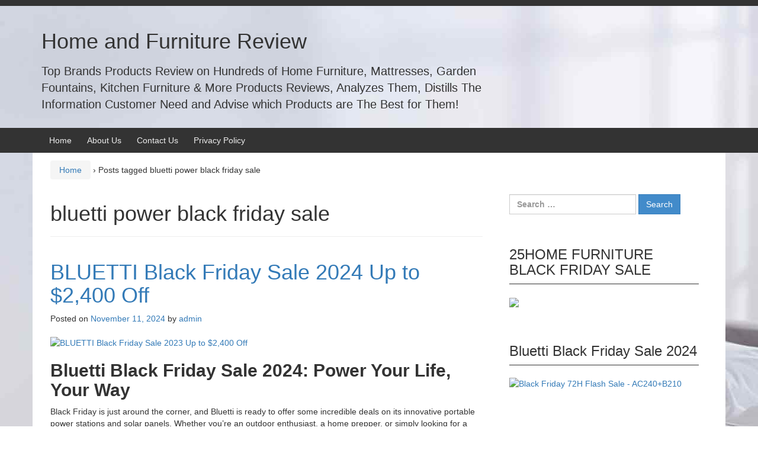

--- FILE ---
content_type: text/html; charset=UTF-8
request_url: https://www.homeandfurniturereview.com/tag/bluetti-power-black-friday-sale/
body_size: 18435
content:
<!DOCTYPE html>
<!--[if IE 8 ]>
	<html class="no-js ie8" lang="en-US">
<![endif]-->
<!--[if IE 9 ]>
	<html class="no-js ie9" lang="en-US">
<![endif]-->
<!--[if gt IE 9]><!-->
<html lang="en-US"><!--<![endif]-->
	<head>
				<meta charset="UTF-8">
		<meta name="viewport" content="width=device-width, initial-scale=1">
		<meta http-equiv="X-UA-Compatible" content="IE=9; IE=8; IE=7; IE=EDGE" /> 

		<link rel="profile" href="http://gmpg.org/xfn/11">
		<link rel="pingback" href="https://www.homeandfurniturereview.com/xmlrpc.php">
		
		<meta name='robots' content='index, follow, max-image-preview:large, max-snippet:-1, max-video-preview:-1' />
		<style>img:is([sizes="auto" i], [sizes^="auto," i]) { contain-intrinsic-size: 3000px 1500px }</style>
		
	<!-- This site is optimized with the Yoast SEO plugin v23.8 - https://yoast.com/wordpress/plugins/seo/ -->
	<title>bluetti power black friday sale Archives - Home and Furniture Review</title>
	<link rel="canonical" href="https://www.homeandfurniturereview.com/tag/bluetti-power-black-friday-sale/" />
	<meta property="og:locale" content="en_US" />
	<meta property="og:type" content="article" />
	<meta property="og:title" content="bluetti power black friday sale Archives - Home and Furniture Review" />
	<meta property="og:url" content="https://www.homeandfurniturereview.com/tag/bluetti-power-black-friday-sale/" />
	<meta property="og:site_name" content="Home and Furniture Review" />
	<meta name="twitter:card" content="summary_large_image" />
	<script type="application/ld+json" class="yoast-schema-graph">{"@context":"https://schema.org","@graph":[{"@type":"CollectionPage","@id":"https://www.homeandfurniturereview.com/tag/bluetti-power-black-friday-sale/","url":"https://www.homeandfurniturereview.com/tag/bluetti-power-black-friday-sale/","name":"bluetti power black friday sale Archives - Home and Furniture Review","isPartOf":{"@id":"https://www.homeandfurniturereview.com/#website"},"breadcrumb":{"@id":"https://www.homeandfurniturereview.com/tag/bluetti-power-black-friday-sale/#breadcrumb"},"inLanguage":"en-US"},{"@type":"BreadcrumbList","@id":"https://www.homeandfurniturereview.com/tag/bluetti-power-black-friday-sale/#breadcrumb","itemListElement":[{"@type":"ListItem","position":1,"name":"Home","item":"https://www.homeandfurniturereview.com/"},{"@type":"ListItem","position":2,"name":"bluetti power black friday sale"}]},{"@type":"WebSite","@id":"https://www.homeandfurniturereview.com/#website","url":"https://www.homeandfurniturereview.com/","name":"Home and Furniture Review","description":"Top Brands Products Review on Hundreds of Home Furniture, Mattresses, Garden Fountains, Kitchen Furniture &amp; More Products Reviews, Analyzes Them, Distills The Information Customer Need and Advise which Products are The Best for Them!","alternateName":"View customer reviews to know what our customers are saying about their favorite home and furniture pieces.","potentialAction":[{"@type":"SearchAction","target":{"@type":"EntryPoint","urlTemplate":"https://www.homeandfurniturereview.com/?s={search_term_string}"},"query-input":{"@type":"PropertyValueSpecification","valueRequired":true,"valueName":"search_term_string"}}],"inLanguage":"en-US"}]}</script>
	<!-- / Yoast SEO plugin. -->


<link rel="alternate" type="application/rss+xml" title="Home and Furniture Review &raquo; Feed" href="https://www.homeandfurniturereview.com/feed/" />
<link rel="alternate" type="application/rss+xml" title="Home and Furniture Review &raquo; Comments Feed" href="https://www.homeandfurniturereview.com/comments/feed/" />
<link rel="alternate" type="application/rss+xml" title="Home and Furniture Review &raquo; bluetti power black friday sale Tag Feed" href="https://www.homeandfurniturereview.com/tag/bluetti-power-black-friday-sale/feed/" />
		<style>
			.lazyload,
			.lazyloading {
				max-width: 100%;
			}
		</style>
				<!-- This site uses the Google Analytics by MonsterInsights plugin v9.2.1 - Using Analytics tracking - https://www.monsterinsights.com/ -->
		<!-- Note: MonsterInsights is not currently configured on this site. The site owner needs to authenticate with Google Analytics in the MonsterInsights settings panel. -->
					<!-- No tracking code set -->
				<!-- / Google Analytics by MonsterInsights -->
		<script type="text/javascript">
/* <![CDATA[ */
window._wpemojiSettings = {"baseUrl":"https:\/\/s.w.org\/images\/core\/emoji\/15.0.3\/72x72\/","ext":".png","svgUrl":"https:\/\/s.w.org\/images\/core\/emoji\/15.0.3\/svg\/","svgExt":".svg","source":{"concatemoji":"https:\/\/www.homeandfurniturereview.com\/wp-includes\/js\/wp-emoji-release.min.js?ver=6.6.4"}};
/*! This file is auto-generated */
!function(i,n){var o,s,e;function c(e){try{var t={supportTests:e,timestamp:(new Date).valueOf()};sessionStorage.setItem(o,JSON.stringify(t))}catch(e){}}function p(e,t,n){e.clearRect(0,0,e.canvas.width,e.canvas.height),e.fillText(t,0,0);var t=new Uint32Array(e.getImageData(0,0,e.canvas.width,e.canvas.height).data),r=(e.clearRect(0,0,e.canvas.width,e.canvas.height),e.fillText(n,0,0),new Uint32Array(e.getImageData(0,0,e.canvas.width,e.canvas.height).data));return t.every(function(e,t){return e===r[t]})}function u(e,t,n){switch(t){case"flag":return n(e,"\ud83c\udff3\ufe0f\u200d\u26a7\ufe0f","\ud83c\udff3\ufe0f\u200b\u26a7\ufe0f")?!1:!n(e,"\ud83c\uddfa\ud83c\uddf3","\ud83c\uddfa\u200b\ud83c\uddf3")&&!n(e,"\ud83c\udff4\udb40\udc67\udb40\udc62\udb40\udc65\udb40\udc6e\udb40\udc67\udb40\udc7f","\ud83c\udff4\u200b\udb40\udc67\u200b\udb40\udc62\u200b\udb40\udc65\u200b\udb40\udc6e\u200b\udb40\udc67\u200b\udb40\udc7f");case"emoji":return!n(e,"\ud83d\udc26\u200d\u2b1b","\ud83d\udc26\u200b\u2b1b")}return!1}function f(e,t,n){var r="undefined"!=typeof WorkerGlobalScope&&self instanceof WorkerGlobalScope?new OffscreenCanvas(300,150):i.createElement("canvas"),a=r.getContext("2d",{willReadFrequently:!0}),o=(a.textBaseline="top",a.font="600 32px Arial",{});return e.forEach(function(e){o[e]=t(a,e,n)}),o}function t(e){var t=i.createElement("script");t.src=e,t.defer=!0,i.head.appendChild(t)}"undefined"!=typeof Promise&&(o="wpEmojiSettingsSupports",s=["flag","emoji"],n.supports={everything:!0,everythingExceptFlag:!0},e=new Promise(function(e){i.addEventListener("DOMContentLoaded",e,{once:!0})}),new Promise(function(t){var n=function(){try{var e=JSON.parse(sessionStorage.getItem(o));if("object"==typeof e&&"number"==typeof e.timestamp&&(new Date).valueOf()<e.timestamp+604800&&"object"==typeof e.supportTests)return e.supportTests}catch(e){}return null}();if(!n){if("undefined"!=typeof Worker&&"undefined"!=typeof OffscreenCanvas&&"undefined"!=typeof URL&&URL.createObjectURL&&"undefined"!=typeof Blob)try{var e="postMessage("+f.toString()+"("+[JSON.stringify(s),u.toString(),p.toString()].join(",")+"));",r=new Blob([e],{type:"text/javascript"}),a=new Worker(URL.createObjectURL(r),{name:"wpTestEmojiSupports"});return void(a.onmessage=function(e){c(n=e.data),a.terminate(),t(n)})}catch(e){}c(n=f(s,u,p))}t(n)}).then(function(e){for(var t in e)n.supports[t]=e[t],n.supports.everything=n.supports.everything&&n.supports[t],"flag"!==t&&(n.supports.everythingExceptFlag=n.supports.everythingExceptFlag&&n.supports[t]);n.supports.everythingExceptFlag=n.supports.everythingExceptFlag&&!n.supports.flag,n.DOMReady=!1,n.readyCallback=function(){n.DOMReady=!0}}).then(function(){return e}).then(function(){var e;n.supports.everything||(n.readyCallback(),(e=n.source||{}).concatemoji?t(e.concatemoji):e.wpemoji&&e.twemoji&&(t(e.twemoji),t(e.wpemoji)))}))}((window,document),window._wpemojiSettings);
/* ]]> */
</script>
<style id='wp-emoji-styles-inline-css' type='text/css'>

	img.wp-smiley, img.emoji {
		display: inline !important;
		border: none !important;
		box-shadow: none !important;
		height: 1em !important;
		width: 1em !important;
		margin: 0 0.07em !important;
		vertical-align: -0.1em !important;
		background: none !important;
		padding: 0 !important;
	}
</style>
<link rel='stylesheet' id='wp-block-library-css' href='https://www.homeandfurniturereview.com/wp-includes/css/dist/block-library/style.min.css?ver=6.6.4' type='text/css' media='all' />
<style id='classic-theme-styles-inline-css' type='text/css'>
/*! This file is auto-generated */
.wp-block-button__link{color:#fff;background-color:#32373c;border-radius:9999px;box-shadow:none;text-decoration:none;padding:calc(.667em + 2px) calc(1.333em + 2px);font-size:1.125em}.wp-block-file__button{background:#32373c;color:#fff;text-decoration:none}
</style>
<style id='global-styles-inline-css' type='text/css'>
:root{--wp--preset--aspect-ratio--square: 1;--wp--preset--aspect-ratio--4-3: 4/3;--wp--preset--aspect-ratio--3-4: 3/4;--wp--preset--aspect-ratio--3-2: 3/2;--wp--preset--aspect-ratio--2-3: 2/3;--wp--preset--aspect-ratio--16-9: 16/9;--wp--preset--aspect-ratio--9-16: 9/16;--wp--preset--color--black: #000000;--wp--preset--color--cyan-bluish-gray: #abb8c3;--wp--preset--color--white: #ffffff;--wp--preset--color--pale-pink: #f78da7;--wp--preset--color--vivid-red: #cf2e2e;--wp--preset--color--luminous-vivid-orange: #ff6900;--wp--preset--color--luminous-vivid-amber: #fcb900;--wp--preset--color--light-green-cyan: #7bdcb5;--wp--preset--color--vivid-green-cyan: #00d084;--wp--preset--color--pale-cyan-blue: #8ed1fc;--wp--preset--color--vivid-cyan-blue: #0693e3;--wp--preset--color--vivid-purple: #9b51e0;--wp--preset--gradient--vivid-cyan-blue-to-vivid-purple: linear-gradient(135deg,rgba(6,147,227,1) 0%,rgb(155,81,224) 100%);--wp--preset--gradient--light-green-cyan-to-vivid-green-cyan: linear-gradient(135deg,rgb(122,220,180) 0%,rgb(0,208,130) 100%);--wp--preset--gradient--luminous-vivid-amber-to-luminous-vivid-orange: linear-gradient(135deg,rgba(252,185,0,1) 0%,rgba(255,105,0,1) 100%);--wp--preset--gradient--luminous-vivid-orange-to-vivid-red: linear-gradient(135deg,rgba(255,105,0,1) 0%,rgb(207,46,46) 100%);--wp--preset--gradient--very-light-gray-to-cyan-bluish-gray: linear-gradient(135deg,rgb(238,238,238) 0%,rgb(169,184,195) 100%);--wp--preset--gradient--cool-to-warm-spectrum: linear-gradient(135deg,rgb(74,234,220) 0%,rgb(151,120,209) 20%,rgb(207,42,186) 40%,rgb(238,44,130) 60%,rgb(251,105,98) 80%,rgb(254,248,76) 100%);--wp--preset--gradient--blush-light-purple: linear-gradient(135deg,rgb(255,206,236) 0%,rgb(152,150,240) 100%);--wp--preset--gradient--blush-bordeaux: linear-gradient(135deg,rgb(254,205,165) 0%,rgb(254,45,45) 50%,rgb(107,0,62) 100%);--wp--preset--gradient--luminous-dusk: linear-gradient(135deg,rgb(255,203,112) 0%,rgb(199,81,192) 50%,rgb(65,88,208) 100%);--wp--preset--gradient--pale-ocean: linear-gradient(135deg,rgb(255,245,203) 0%,rgb(182,227,212) 50%,rgb(51,167,181) 100%);--wp--preset--gradient--electric-grass: linear-gradient(135deg,rgb(202,248,128) 0%,rgb(113,206,126) 100%);--wp--preset--gradient--midnight: linear-gradient(135deg,rgb(2,3,129) 0%,rgb(40,116,252) 100%);--wp--preset--font-size--small: 13px;--wp--preset--font-size--medium: 20px;--wp--preset--font-size--large: 36px;--wp--preset--font-size--x-large: 42px;--wp--preset--spacing--20: 0.44rem;--wp--preset--spacing--30: 0.67rem;--wp--preset--spacing--40: 1rem;--wp--preset--spacing--50: 1.5rem;--wp--preset--spacing--60: 2.25rem;--wp--preset--spacing--70: 3.38rem;--wp--preset--spacing--80: 5.06rem;--wp--preset--shadow--natural: 6px 6px 9px rgba(0, 0, 0, 0.2);--wp--preset--shadow--deep: 12px 12px 50px rgba(0, 0, 0, 0.4);--wp--preset--shadow--sharp: 6px 6px 0px rgba(0, 0, 0, 0.2);--wp--preset--shadow--outlined: 6px 6px 0px -3px rgba(255, 255, 255, 1), 6px 6px rgba(0, 0, 0, 1);--wp--preset--shadow--crisp: 6px 6px 0px rgba(0, 0, 0, 1);}:where(.is-layout-flex){gap: 0.5em;}:where(.is-layout-grid){gap: 0.5em;}body .is-layout-flex{display: flex;}.is-layout-flex{flex-wrap: wrap;align-items: center;}.is-layout-flex > :is(*, div){margin: 0;}body .is-layout-grid{display: grid;}.is-layout-grid > :is(*, div){margin: 0;}:where(.wp-block-columns.is-layout-flex){gap: 2em;}:where(.wp-block-columns.is-layout-grid){gap: 2em;}:where(.wp-block-post-template.is-layout-flex){gap: 1.25em;}:where(.wp-block-post-template.is-layout-grid){gap: 1.25em;}.has-black-color{color: var(--wp--preset--color--black) !important;}.has-cyan-bluish-gray-color{color: var(--wp--preset--color--cyan-bluish-gray) !important;}.has-white-color{color: var(--wp--preset--color--white) !important;}.has-pale-pink-color{color: var(--wp--preset--color--pale-pink) !important;}.has-vivid-red-color{color: var(--wp--preset--color--vivid-red) !important;}.has-luminous-vivid-orange-color{color: var(--wp--preset--color--luminous-vivid-orange) !important;}.has-luminous-vivid-amber-color{color: var(--wp--preset--color--luminous-vivid-amber) !important;}.has-light-green-cyan-color{color: var(--wp--preset--color--light-green-cyan) !important;}.has-vivid-green-cyan-color{color: var(--wp--preset--color--vivid-green-cyan) !important;}.has-pale-cyan-blue-color{color: var(--wp--preset--color--pale-cyan-blue) !important;}.has-vivid-cyan-blue-color{color: var(--wp--preset--color--vivid-cyan-blue) !important;}.has-vivid-purple-color{color: var(--wp--preset--color--vivid-purple) !important;}.has-black-background-color{background-color: var(--wp--preset--color--black) !important;}.has-cyan-bluish-gray-background-color{background-color: var(--wp--preset--color--cyan-bluish-gray) !important;}.has-white-background-color{background-color: var(--wp--preset--color--white) !important;}.has-pale-pink-background-color{background-color: var(--wp--preset--color--pale-pink) !important;}.has-vivid-red-background-color{background-color: var(--wp--preset--color--vivid-red) !important;}.has-luminous-vivid-orange-background-color{background-color: var(--wp--preset--color--luminous-vivid-orange) !important;}.has-luminous-vivid-amber-background-color{background-color: var(--wp--preset--color--luminous-vivid-amber) !important;}.has-light-green-cyan-background-color{background-color: var(--wp--preset--color--light-green-cyan) !important;}.has-vivid-green-cyan-background-color{background-color: var(--wp--preset--color--vivid-green-cyan) !important;}.has-pale-cyan-blue-background-color{background-color: var(--wp--preset--color--pale-cyan-blue) !important;}.has-vivid-cyan-blue-background-color{background-color: var(--wp--preset--color--vivid-cyan-blue) !important;}.has-vivid-purple-background-color{background-color: var(--wp--preset--color--vivid-purple) !important;}.has-black-border-color{border-color: var(--wp--preset--color--black) !important;}.has-cyan-bluish-gray-border-color{border-color: var(--wp--preset--color--cyan-bluish-gray) !important;}.has-white-border-color{border-color: var(--wp--preset--color--white) !important;}.has-pale-pink-border-color{border-color: var(--wp--preset--color--pale-pink) !important;}.has-vivid-red-border-color{border-color: var(--wp--preset--color--vivid-red) !important;}.has-luminous-vivid-orange-border-color{border-color: var(--wp--preset--color--luminous-vivid-orange) !important;}.has-luminous-vivid-amber-border-color{border-color: var(--wp--preset--color--luminous-vivid-amber) !important;}.has-light-green-cyan-border-color{border-color: var(--wp--preset--color--light-green-cyan) !important;}.has-vivid-green-cyan-border-color{border-color: var(--wp--preset--color--vivid-green-cyan) !important;}.has-pale-cyan-blue-border-color{border-color: var(--wp--preset--color--pale-cyan-blue) !important;}.has-vivid-cyan-blue-border-color{border-color: var(--wp--preset--color--vivid-cyan-blue) !important;}.has-vivid-purple-border-color{border-color: var(--wp--preset--color--vivid-purple) !important;}.has-vivid-cyan-blue-to-vivid-purple-gradient-background{background: var(--wp--preset--gradient--vivid-cyan-blue-to-vivid-purple) !important;}.has-light-green-cyan-to-vivid-green-cyan-gradient-background{background: var(--wp--preset--gradient--light-green-cyan-to-vivid-green-cyan) !important;}.has-luminous-vivid-amber-to-luminous-vivid-orange-gradient-background{background: var(--wp--preset--gradient--luminous-vivid-amber-to-luminous-vivid-orange) !important;}.has-luminous-vivid-orange-to-vivid-red-gradient-background{background: var(--wp--preset--gradient--luminous-vivid-orange-to-vivid-red) !important;}.has-very-light-gray-to-cyan-bluish-gray-gradient-background{background: var(--wp--preset--gradient--very-light-gray-to-cyan-bluish-gray) !important;}.has-cool-to-warm-spectrum-gradient-background{background: var(--wp--preset--gradient--cool-to-warm-spectrum) !important;}.has-blush-light-purple-gradient-background{background: var(--wp--preset--gradient--blush-light-purple) !important;}.has-blush-bordeaux-gradient-background{background: var(--wp--preset--gradient--blush-bordeaux) !important;}.has-luminous-dusk-gradient-background{background: var(--wp--preset--gradient--luminous-dusk) !important;}.has-pale-ocean-gradient-background{background: var(--wp--preset--gradient--pale-ocean) !important;}.has-electric-grass-gradient-background{background: var(--wp--preset--gradient--electric-grass) !important;}.has-midnight-gradient-background{background: var(--wp--preset--gradient--midnight) !important;}.has-small-font-size{font-size: var(--wp--preset--font-size--small) !important;}.has-medium-font-size{font-size: var(--wp--preset--font-size--medium) !important;}.has-large-font-size{font-size: var(--wp--preset--font-size--large) !important;}.has-x-large-font-size{font-size: var(--wp--preset--font-size--x-large) !important;}
:where(.wp-block-post-template.is-layout-flex){gap: 1.25em;}:where(.wp-block-post-template.is-layout-grid){gap: 1.25em;}
:where(.wp-block-columns.is-layout-flex){gap: 2em;}:where(.wp-block-columns.is-layout-grid){gap: 2em;}
:root :where(.wp-block-pullquote){font-size: 1.5em;line-height: 1.6;}
</style>
<link rel='stylesheet' id='dashicons-css' href='https://www.homeandfurniturereview.com/wp-includes/css/dashicons.min.css?ver=6.6.4' type='text/css' media='all' />
<link rel='stylesheet' id='admin-bar-css' href='https://www.homeandfurniturereview.com/wp-includes/css/admin-bar.min.css?ver=6.6.4' type='text/css' media='all' />
<style id='admin-bar-inline-css' type='text/css'>

    /* Hide CanvasJS credits for P404 charts specifically */
    #p404RedirectChart .canvasjs-chart-credit {
        display: none !important;
    }
    
    #p404RedirectChart canvas {
        border-radius: 6px;
    }

    .p404-redirect-adminbar-weekly-title {
        font-weight: bold;
        font-size: 14px;
        color: #fff;
        margin-bottom: 6px;
    }

    #wpadminbar #wp-admin-bar-p404_free_top_button .ab-icon:before {
        content: "\f103";
        color: #dc3545;
        top: 3px;
    }
    
    #wp-admin-bar-p404_free_top_button .ab-item {
        min-width: 80px !important;
        padding: 0px !important;
    }
    
    /* Ensure proper positioning and z-index for P404 dropdown */
    .p404-redirect-adminbar-dropdown-wrap { 
        min-width: 0; 
        padding: 0;
        position: static !important;
    }
    
    #wpadminbar #wp-admin-bar-p404_free_top_button_dropdown {
        position: static !important;
    }
    
    #wpadminbar #wp-admin-bar-p404_free_top_button_dropdown .ab-item {
        padding: 0 !important;
        margin: 0 !important;
    }
    
    .p404-redirect-dropdown-container {
        min-width: 340px;
        padding: 18px 18px 12px 18px;
        background: #23282d !important;
        color: #fff;
        border-radius: 12px;
        box-shadow: 0 8px 32px rgba(0,0,0,0.25);
        margin-top: 10px;
        position: relative !important;
        z-index: 999999 !important;
        display: block !important;
        border: 1px solid #444;
    }
    
    /* Ensure P404 dropdown appears on hover */
    #wpadminbar #wp-admin-bar-p404_free_top_button .p404-redirect-dropdown-container { 
        display: none !important;
    }
    
    #wpadminbar #wp-admin-bar-p404_free_top_button:hover .p404-redirect-dropdown-container { 
        display: block !important;
    }
    
    #wpadminbar #wp-admin-bar-p404_free_top_button:hover #wp-admin-bar-p404_free_top_button_dropdown .p404-redirect-dropdown-container {
        display: block !important;
    }
    
    .p404-redirect-card {
        background: #2c3338;
        border-radius: 8px;
        padding: 18px 18px 12px 18px;
        box-shadow: 0 2px 8px rgba(0,0,0,0.07);
        display: flex;
        flex-direction: column;
        align-items: flex-start;
        border: 1px solid #444;
    }
    
    .p404-redirect-btn {
        display: inline-block;
        background: #dc3545;
        color: #fff !important;
        font-weight: bold;
        padding: 5px 22px;
        border-radius: 8px;
        text-decoration: none;
        font-size: 17px;
        transition: background 0.2s, box-shadow 0.2s;
        margin-top: 8px;
        box-shadow: 0 2px 8px rgba(220,53,69,0.15);
        text-align: center;
        line-height: 1.6;
    }
    
    .p404-redirect-btn:hover {
        background: #c82333;
        color: #fff !important;
        box-shadow: 0 4px 16px rgba(220,53,69,0.25);
    }
    
    /* Prevent conflicts with other admin bar dropdowns */
    #wpadminbar .ab-top-menu > li:hover > .ab-item,
    #wpadminbar .ab-top-menu > li.hover > .ab-item {
        z-index: auto;
    }
    
    #wpadminbar #wp-admin-bar-p404_free_top_button:hover > .ab-item {
        z-index: 999998 !important;
    }
    
</style>
<link rel='stylesheet' id='contact-form-7-css' href='https://www.homeandfurniturereview.com/wp-content/plugins/contact-form-7/includes/css/styles.css?ver=6.0.6' type='text/css' media='all' />
<link rel='stylesheet' id='ez-toc-css' href='https://www.homeandfurniturereview.com/wp-content/plugins/easy-table-of-contents/assets/css/screen.min.css?ver=2.0.80' type='text/css' media='all' />
<style id='ez-toc-inline-css' type='text/css'>
div#ez-toc-container .ez-toc-title {font-size: 120%;}div#ez-toc-container .ez-toc-title {font-weight: 500;}div#ez-toc-container ul li , div#ez-toc-container ul li a {font-size: 95%;}div#ez-toc-container ul li , div#ez-toc-container ul li a {font-weight: 500;}div#ez-toc-container nav ul ul li {font-size: 90%;}.ez-toc-box-title {font-weight: bold; margin-bottom: 10px; text-align: center; text-transform: uppercase; letter-spacing: 1px; color: #666; padding-bottom: 5px;position:absolute;top:-4%;left:5%;background-color: inherit;transition: top 0.3s ease;}.ez-toc-box-title.toc-closed {top:-25%;}
.ez-toc-container-direction {direction: ltr;}.ez-toc-counter ul{counter-reset: item ;}.ez-toc-counter nav ul li a::before {content: counters(item, '.', decimal) '. ';display: inline-block;counter-increment: item;flex-grow: 0;flex-shrink: 0;margin-right: .2em; float: left; }.ez-toc-widget-direction {direction: ltr;}.ez-toc-widget-container ul{counter-reset: item ;}.ez-toc-widget-container nav ul li a::before {content: counters(item, '.', decimal) '. ';display: inline-block;counter-increment: item;flex-grow: 0;flex-shrink: 0;margin-right: .2em; float: left; }
</style>
<link rel='stylesheet' id='responsive-mobile-style-css' href='https://www.homeandfurniturereview.com/wp-content/themes/responsive-mobile/css/style.css?ver=1.15.1' type='text/css' media='all' />
<link rel='stylesheet' id='tablepress-default-css' href='https://www.homeandfurniturereview.com/wp-content/plugins/tablepress/css/build/default.css?ver=3.2.6' type='text/css' media='all' />
<link rel='stylesheet' id='bootstrap-css' href='https://www.homeandfurniturereview.com/wp-content/themes/responsive-mobile/libraries/bootstrap/css/bootstrap.min.css?ver=6.6.4' type='text/css' media='all' />
<script type="text/javascript" src="https://www.homeandfurniturereview.com/wp-includes/js/jquery/jquery.min.js?ver=3.7.1" id="jquery-core-js"></script>
<script type="text/javascript" src="https://www.homeandfurniturereview.com/wp-includes/js/jquery/jquery-migrate.min.js?ver=3.4.1" id="jquery-migrate-js"></script>
<script type="text/javascript" src="https://www.homeandfurniturereview.com/wp-content/themes/responsive-mobile/libraries/bootstrap/js/bootstrap.min.js?ver=6.6.4" id="bootstrap-js-js"></script>
<link rel="https://api.w.org/" href="https://www.homeandfurniturereview.com/wp-json/" /><link rel="alternate" title="JSON" type="application/json" href="https://www.homeandfurniturereview.com/wp-json/wp/v2/tags/2249" /><link rel="EditURI" type="application/rsd+xml" title="RSD" href="https://www.homeandfurniturereview.com/xmlrpc.php?rsd" />
<meta name="generator" content="WordPress 6.6.4" />
<!-- Global site tag (gtag.js) - Google Analytics -->
<script async src="https://www.googletagmanager.com/gtag/js?id=UA-116818192-1"></script>
<script>
  window.dataLayer = window.dataLayer || [];
  function gtag(){dataLayer.push(arguments);}
  gtag('js', new Date());

  gtag('config', 'UA-116818192-1');
</script>
<!-- Global site tag (gtag.js) - Google Ads: 965301571 -->
<script async src="https://www.googletagmanager.com/gtag/js?id=AW-965301571"></script>
<script>
  window.dataLayer = window.dataLayer || [];
  function gtag(){dataLayer.push(arguments);}
  gtag('js', new Date());

  gtag('config', 'AW-965301571');
</script>		<script>
			document.documentElement.className = document.documentElement.className.replace('no-js', 'js');
		</script>
				<style>
			.no-js img.lazyload {
				display: none;
			}

			figure.wp-block-image img.lazyloading {
				min-width: 150px;
			}

			.lazyload,
			.lazyloading {
				--smush-placeholder-width: 100px;
				--smush-placeholder-aspect-ratio: 1/1;
				width: var(--smush-image-width, var(--smush-placeholder-width)) !important;
				aspect-ratio: var(--smush-image-aspect-ratio, var(--smush-placeholder-aspect-ratio)) !important;
			}

						.lazyload, .lazyloading {
				opacity: 0;
			}

			.lazyloaded {
				opacity: 1;
				transition: opacity 400ms;
				transition-delay: 0ms;
			}

					</style>
		<style type="text/css" id="custom-background-css">
body.custom-background { background-image: url("https://homeandfurniturereview.com/wp-content/uploads/2017/02/lifestyle.jpg"); background-position: left top; background-size: auto; background-repeat: repeat; background-attachment: scroll; }
</style>
	<link rel="icon" href="https://www.homeandfurniturereview.com/wp-content/uploads/2017/02/android-icon-48x48.png" sizes="32x32" />
<link rel="icon" href="https://www.homeandfurniturereview.com/wp-content/uploads/2017/02/android-icon-48x48.png" sizes="192x192" />
<link rel="apple-touch-icon" href="https://www.homeandfurniturereview.com/wp-content/uploads/2017/02/android-icon-48x48.png" />
<meta name="msapplication-TileImage" content="https://www.homeandfurniturereview.com/wp-content/uploads/2017/02/android-icon-48x48.png" />
	</head>

<body class="archive tag tag-bluetti-power-black-friday-sale tag-2249 custom-background default" itemscope="itemscope" itemtype="http://schema.org/WebPage">
<div id="container" class="site">
	<a class="skip-link screen-reader-text" href="#content">Skip to content</a>
	<a class="skip-link screen-reader-text" href="#main-navigation">Skip to main menu</a>
	<div id="top-menu-container" class="container-full-width">
		<nav id="top-menu" class="container" itemscope itemtype="http://schema.org/SiteNavigationElement">
					</nav>
	</div><!-- top menu container -->
        <div id="header_section">
	<header id="header" class="container-full-width site-header" role="banner" itemscope="itemscope" itemtype="http://schema.org/WPHeader">
				<div class="container">
			<div class="header-row">
				<div id="site-branding">
							<div id="site-header-text">
							<div class="site-name" itemprop="headline">
					<a href="https://www.homeandfurniturereview.com/" rel="home" itemprop="url" data-wpel-link="internal">Home and Furniture Review</a>
				</div>
				<div class="site-description" itemprop="description">Top Brands Products Review on Hundreds of Home Furniture, Mattresses, Garden Fountains, Kitchen Furniture &amp; More Products Reviews, Analyzes Them, Distills The Information Customer Need and Advise which Products are The Best for Them!</div>
					</div>
					</div>
				<div id="secondary-header">
									</div>
			</div>
		</div>

			</header><!-- #header -->

	<div id="main-menu-container" class="container-full-width">
		<div id="main-menu" class="container">
			<nav id="main-navigation" class="site-navigation" role="navigation" itemscope="itemscope" itemtype="http://schema.org/SiteNavigationElement">
				<div id="mobile-current-item">Menu</div>
				<button id="mobile-nav-button"><span class="accessibile-label">Mobile menu toggle</span></button>
				<div class="main-nav"><ul>
<li ><a href="https://www.homeandfurniturereview.com/" data-wpel-link="internal">Home</a></li><li class="page_item page-item-29"><a href="https://www.homeandfurniturereview.com/about-us/" data-wpel-link="internal">About Us</a></li>
<li class="page_item page-item-37"><a href="https://www.homeandfurniturereview.com/contact-us/" data-wpel-link="internal">Contact Us</a></li>
<li class="page_item page-item-33"><a href="https://www.homeandfurniturereview.com/privacy-policy/" data-wpel-link="internal">Privacy Policy</a></li>
</ul></div>
			</nav><!-- #site-navigation -->
		</div><!-- #main-menu -->
	</div><!-- #main-menu-container -->
	<div id="sub-menu-container" class="container-full-width">
		<div id="sub-menu" class="container">
			<nav id="sub-navigation" class="site-navigation" role="navigation" itemscope="itemscope" itemtype="http://schema.org/SiteNavigationElement">
						</nav><!-- #site-navigation -->
		</div><!-- #sub-menu -->
	</div><!-- #sub-menu-container -->
        </div>
	<div id="wrapper" class="site-content container-full-width">

<div id="content-archive" class="content-area">
	<main id="main" class="site-main" role="main" itemprop="mainContentOfPage" itemscope="itemscope" itemtype="http://schema.org/Blog">

		
			<div class="breadcrumb-list" xmlns:v="http://rdf.data-vocabulary.org/#"><span class="breadcrumb" typeof="v:Breadcrumb"><a rel="v:url" property="v:title" href="https://www.homeandfurniturereview.com/" data-wpel-link="internal">Home</a></span> <span class="chevron">&#8250;</span> <span class="breadcrumb-current">Posts tagged bluetti power black friday sale</span></div>	<header class="page-header">
		<h1 class="title-archive">
			bluetti power black friday sale		</h1>
			</header><!-- .page-header -->

						
					<article id="post-5815" class="post-5815 post type-post status-publish format-standard hentry category-bluetti-power tag-black-friday-bluetti-2024 tag-bluetti-2023-black-friday tag-bluetti-2024-black-friday tag-bluetti-black-friday tag-bluetti-black-friday-2023 tag-bluetti-black-friday-2024 tag-bluetti-black-friday-deals tag-bluetti-black-friday-sale tag-bluetti-black-friday-sale-2023 tag-bluetti-black-friday-sale-2024 tag-bluetti-cyber-monday tag-bluetti-power-black-friday-sale tag-bluetti-us tag-bluetti-us-black-friday-2023 tag-bluetti-us-black-friday-sale-2023">
		
		
				
<header class="entry-header">
	<h1 class="entry-title post-title"><a href="https://www.homeandfurniturereview.com/bluetti-black-friday-sale-2024-up-to-2000-off/" rel="bookmark" data-wpel-link="internal">BLUETTI Black Friday Sale 2024 Up to $2,400 Off</a></h1>
			<div class="post-meta">
			<span class="meta-prep meta-prep-author posted">Posted on </span> <a href="https://www.homeandfurniturereview.com/bluetti-black-friday-sale-2024-up-to-2000-off/" title="9:06 am" rel="bookmark" data-wpel-link="internal"><time class="timestamp updated" itemprop="datePublished" datetime="2024-11-11T09:06:02+00:00">November 11, 2024</time></a><span class="byline"> by </span> <span class="author vcard" itemprop="author" itemscope="itemscope" itemtype="http://schema.org/Person"><a class="url fn n" href="https://www.homeandfurniturereview.com/author/admin/" title="View all posts by admin" itemprop="url" rel="author" data-wpel-link="internal"><span itemprop="name">admin</span></a></span>		</div><!-- .post-meta -->
	
</header><!-- .entry-header -->


		
		<div class="post-entry">
							<div class="entry-content">
					
					<p><a href="https://shareasale.com/r.cfm?b=1745428&amp;u=254258&amp;m=108816&amp;urllink=www%2Ebluettipower%2Ecom%2Fpages%2Fblack%2Dfriday%2D2023&amp;afftrack=" target="_blank" rel="noopener external noreferrer" data-wpel-link="external"><img fetchpriority="high" decoding="async" class="alignnone" src="https://ecp.yusercontent.com/mail?url=https%3A%2F%2Fmcusercontent.com%2Fccb5231dc8078e242c5cbf7c5%2Fimages%2Fc4211877-4fc1-64ab-41e8-babd91174d08.jpg&amp;t=1699664108&amp;ymreqid=e0f396a2-de35-5d63-1cca-ce0001013d00&amp;sig=TNpgwRW66HFJ0BEUpm4X5Q--~D" alt="BLUETTI Black Friday Sale 2023 Up to $2,400 Off" width="1200" height="1557" /></a></p>
<h2 data-sourcepos="1:1-1:61"><strong>Bluetti Black Friday Sale 2024: Power Your Life, Your Way</strong></h2>
<p data-sourcepos="3:1-3:301">Black Friday is just around the corner, and Bluetti is ready to offer some incredible deals on its innovative portable power stations and solar panels. Whether you&#8217;re an outdoor enthusiast, a home prepper, or simply looking for a reliable backup power source, Bluetti has the perfect solution for you.</p>
<p data-sourcepos="5:1-5:23"><strong>Why Choose Bluetti?</strong></p>
<p data-sourcepos="7:1-7:224">Bluetti has established itself as a leading brand in the portable power industry, known for its high-quality, durable, and efficient products. Here are some of the key reasons why you should consider a Bluetti power station:</p>
<ul data-sourcepos="9:1-14:0">
<li data-sourcepos="9:1-9:149"><strong>High-Capacity Batteries:</strong> Bluetti power stations offer impressive battery capacity, allowing you to power multiple devices for extended periods.</li>
<li data-sourcepos="10:1-10:104"><strong>Fast Charging:</strong> Quickly recharge your power station using AC power, solar panels, or a car charger.</li>
<li data-sourcepos="11:1-11:119"><strong>Multiple Output Ports:</strong> Power a variety of devices, including smartphones, laptops, cameras, and small appliances.</li>
<li data-sourcepos="12:1-12:89"><strong>Quiet Operation:</strong> Enjoy peace and quiet without the noise of traditional generators.</li>
<li data-sourcepos="13:1-14:0"><strong>Durable and Weather-Resistant:</strong> Bluetti products are built to withstand harsh conditions, ensuring reliable performance in any environment.</li>
</ul>
<p data-sourcepos="15:1-15:58"><strong>What to Expect from the Bluetti Black Friday Sale 2024</strong></p>
<p data-sourcepos="17:1-17:138">While specific deals haven&#8217;t been officially announced yet, we can expect some fantastic discounts on popular Bluetti products, including:</p>
<ul data-sourcepos="19:1-23:0">
<li data-sourcepos="19:1-19:113"><strong>Bluetti EB55:</strong> A compact and portable power station perfect for camping, tailgating, and outdoor adventures.</li>
<li data-sourcepos="20:1-20:142"><strong>Bluetti EB70:</strong> A versatile power station that can power multiple devices simultaneously, making it ideal for home backup and outdoor use.</li>
<li data-sourcepos="21:1-21:142"><strong>Bluetti AC200P:</strong> A powerful and durable power station that can handle heavy-duty power needs, such as running power tools and appliances.</li>
<li data-sourcepos="22:1-23:0"><strong>Bluetti Solar Panels:</strong> Expand your solar power capabilities with Bluetti&#8217;s high-efficiency solar panels.</li>
</ul>
<p data-sourcepos="24:1-24:57"><strong>Tips for Maximizing Your Bluetti Black Friday Savings</strong></p>
<p data-sourcepos="26:1-26:69">To make the most of the Bluetti Black Friday sale, follow these tips:</p>
<ol data-sourcepos="28:1-33:0">
<li data-sourcepos="28:1-28:91"><strong>Sign Up for Email Alerts:</strong> Be the first to know about exclusive deals and promotions.</li>
<li data-sourcepos="29:1-29:117"><strong>Check the Bluetti Website:</strong> Keep an eye on the official Bluetti website for the latest deals and announcements.</li>
<li data-sourcepos="30:1-30:82"><strong>Follow Bluetti on Social Media:</strong> Stay updated on the latest news and offers.</li>
<li data-sourcepos="31:1-31:104"><strong>Compare Prices:</strong> Don&#8217;t settle for the first deal you see. Compare prices from different retailers.</li>
<li data-sourcepos="32:1-33:0"><strong>Use Coupon Codes:</strong> Look for coupon codes and promo codes to save even more.</li>
</ol>
<p data-sourcepos="34:1-34:213">By taking advantage of the Bluetti Black Friday sale, you can power up your life and enjoy the benefits of reliable, clean energy. Don&#8217;t miss this opportunity to save big on high-quality portable power solutions.</p>
<p><a href="https://shareasale.com/u.cfm?d=1244919&amp;m=108816&amp;u=254258&amp;afftrack=" target="_blank" rel="noopener external noreferrer" data-wpel-link="external"><img decoding="async" data-src="https://static.shareasale.com/image/108816/650_232US004.jpg" alt="Black Friday 72H Flash Sale - AC60+B80" border="0" src="[data-uri]" class="lazyload" /></a></p>
<h3 style="text-align: center;">+++ <a href="https://shareasale.com/r.cfm?b=2445304&amp;u=254258&amp;m=108816&amp;urllink=&amp;afftrack=" data-wpel-link="external" rel="external noopener noreferrer"><span style="color: #ff0000;">BLUETTI Black Friday Coupon 2024 Save Up to $2,400 Off </span>+++</a></h3>
<ul>
<li><a class="bluBold" href="https://www.shareasale.com/u.cfm?d=1244919&amp;m=108816&amp;u=254258" data-wpel-link="external" rel="external noopener noreferrer">Black Friday Sitewide Coupon: 5% OFF w/ Coupon AFFBF5&#8243;</a></li>
<li><a class="bluBold" href="https://www.shareasale.com/u.cfm?d=1243706&amp;m=108816&amp;u=254258" data-wpel-link="external" rel="external noopener noreferrer">Save 10% OFF on X20 w/ Coupon &#8220;AFFX20&#8221;</a></li>
<li><a class="bluBold" href="https://www.shareasale.com/u.cfm?d=1240866&amp;m=108816&amp;u=254258" data-wpel-link="external" rel="external noopener noreferrer">$10 OFF on BLUETTI K5 w/ Coupon &#8220;AFFK5&#8221;</a></li>
<li><a class="bluBold" href="https://www.shareasale.com/u.cfm?d=1229363&amp;m=108816&amp;u=254258" data-wpel-link="external" rel="external noopener noreferrer">Get 5% OFF on Power Stations Above 1KWh and Their Bundles! Use Coupon &#8220;AFF5%&#8221;</a></li>
</ul>
<p><strong>Bluetti AC200L Black Friday Sale</strong></p>
<p><a href="https://shareasale.com/r.cfm?b=1745428&amp;u=254258&amp;m=108816&amp;urllink=www%2Ebluettipower%2Ecom%2Fpages%2Fblack%2Dfriday%2D2023&amp;afftrack=" data-wpel-link="external" rel="external noopener noreferrer"><img decoding="async" class="alignnone lazyload" data-src="https://ecp.yusercontent.com/mail?url=https%3A%2F%2Fmcusercontent.com%2Fccb5231dc8078e242c5cbf7c5%2Fimages%2F610771b6-6bdb-a1dd-06d2-e47eb25aa078.jpg&amp;t=1700211460&amp;ymreqid=e0f396a2-de35-5d63-1c08-5d0001014400&amp;sig=Lu_7cc_UgB.g0CVmBKmKyA--~D" alt="Bluetti AC200L Black Friday Sale" width="1200" height="672" src="[data-uri]" style="--smush-placeholder-width: 1200px; --smush-placeholder-aspect-ratio: 1200/672;" /></a></p>
<p><strong>Bluetti AC300+B300 Black Friday Sale</strong></p>
<p><a href="https://shareasale.com/r.cfm?b=1745428&amp;u=254258&amp;m=108816&amp;urllink=www%2Ebluettipower%2Ecom%2Fpages%2Fblack%2Dfriday%2D2023&amp;afftrack=" data-wpel-link="external" rel="external noopener noreferrer"><img decoding="async" class="alignnone lazyload" data-src="https://ecp.yusercontent.com/mail?url=https%3A%2F%2Fmcusercontent.com%2Fccb5231dc8078e242c5cbf7c5%2Fimages%2F2d3f791f-7f1b-9755-aaf4-eb5263791789.jpg&amp;t=1700211460&amp;ymreqid=e0f396a2-de35-5d63-1c08-5d0001014400&amp;sig=ghPUJwbgbZQ0_xuanE_FFg--~D" alt="Bluetti AC300+B300 Black Friday Sale" width="1200" height="612" src="[data-uri]" style="--smush-placeholder-width: 1200px; --smush-placeholder-aspect-ratio: 1200/612;" /></a></p>
<p><strong>Bluetti AC180 Black Friday Sale</strong></p>
<p><a href="https://shareasale.com/r.cfm?b=1745428&amp;u=254258&amp;m=108816&amp;urllink=www%2Ebluettipower%2Ecom%2Fpages%2Fblack%2Dfriday%2D2023&amp;afftrack=" data-wpel-link="external" rel="external noopener noreferrer"><img decoding="async" class="alignnone lazyload" data-src="https://ecp.yusercontent.com/mail?url=https%3A%2F%2Fmcusercontent.com%2Fccb5231dc8078e242c5cbf7c5%2Fimages%2F9264ba36-8f4b-caf1-7bb5-cfdc18080585.jpg&amp;t=1700211460&amp;ymreqid=e0f396a2-de35-5d63-1c08-5d0001014400&amp;sig=S_IBbn90gkZXjZURD85keA--~D" alt="Bluetti AC180 Black Friday Sale" width="1200" height="552" src="[data-uri]" style="--smush-placeholder-width: 1200px; --smush-placeholder-aspect-ratio: 1200/552;" /></a></p>
<p><strong>Bluetti B300 Black Friday Sale</strong></p>
<p><a href="https://shareasale.com/r.cfm?b=1745428&amp;u=254258&amp;m=108816&amp;urllink=www%2Ebluettipower%2Ecom%2Fpages%2Fblack%2Dfriday%2D2023&amp;afftrack=" data-wpel-link="external" rel="external noopener noreferrer"><img decoding="async" class="alignnone lazyload" data-src="https://ecp.yusercontent.com/mail?url=https%3A%2F%2Fmcusercontent.com%2Fccb5231dc8078e242c5cbf7c5%2Fimages%2Fce110ad0-2799-2f98-d8a4-4b3aa7d65699.jpg&amp;t=1700211460&amp;ymreqid=e0f396a2-de35-5d63-1c08-5d0001014400&amp;sig=flIBF_Zw6WeirpKgEWliKw--~D" alt="Bluetti B300 Black Friday Sale" width="1200" height="564" src="[data-uri]" style="--smush-placeholder-width: 1200px; --smush-placeholder-aspect-ratio: 1200/564;" /></a></p>
<p><strong>Bluetti AC200P Black Friday Sale</strong></p>
<p><a href="https://shareasale.com/r.cfm?b=1745428&amp;u=254258&amp;m=108816&amp;urllink=www%2Ebluettipower%2Ecom%2Fpages%2Fblack%2Dfriday%2D2023&amp;afftrack=" data-wpel-link="external" rel="external noopener noreferrer"><img decoding="async" class="alignnone lazyload" data-src="https://ecp.yusercontent.com/mail?url=https%3A%2F%2Fmcusercontent.com%2Fccb5231dc8078e242c5cbf7c5%2Fimages%2F230e6b6c-683b-51ca-6a45-c8b1afe6555b.jpg&amp;t=1700211460&amp;ymreqid=e0f396a2-de35-5d63-1c08-5d0001014400&amp;sig=wpzYnSRYUx4EqUz5TkoyaA--~D" alt="Bluetti AC200P Black Friday Sale" width="1200" height="612" src="[data-uri]" style="--smush-placeholder-width: 1200px; --smush-placeholder-aspect-ratio: 1200/612;" /></a></p>
<p><a href="https://shareasale.com/r.cfm?b=1745428&amp;u=254258&amp;m=108816&amp;urllink=www%2Ebluettipower%2Ecom%2Fpages%2Fblack%2Dfriday%2D2023&amp;afftrack=" data-wpel-link="external" rel="external noopener noreferrer"><img decoding="async" class="alignnone lazyload" data-src="https://ecp.yusercontent.com/mail?url=https%3A%2F%2Fmcusercontent.com%2Fccb5231dc8078e242c5cbf7c5%2Fimages%2Fbfaae424-fdf6-d62b-8d5b-b5a0bb4bb187.jpg&amp;t=1699664108&amp;ymreqid=e0f396a2-de35-5d63-1cca-ce0001013d00&amp;sig=4VgqSP2Jv022oxNpbLODpw--~D" alt="BLUETTI ac2a Black Friday Sale 2023" width="1200" height="560" src="[data-uri]" style="--smush-placeholder-width: 1200px; --smush-placeholder-aspect-ratio: 1200/560;" /></a></p>
<p><a href="https://shareasale.com/r.cfm?b=1745428&amp;u=254258&amp;m=108816&amp;urllink=www%2Ebluettipower%2Ecom%2Fpages%2Fblack%2Dfriday%2D2023&amp;afftrack=" data-wpel-link="external" rel="external noopener noreferrer"><img decoding="async" class="alignnone lazyload" data-src="https://ecp.yusercontent.com/mail?url=https%3A%2F%2Fmcusercontent.com%2Fccb5231dc8078e242c5cbf7c5%2Fimages%2Fc8f66fde-a9b5-65f7-be97-bf79032eec5f.jpg&amp;t=1699664108&amp;ymreqid=e0f396a2-de35-5d63-1cca-ce0001013d00&amp;sig=z6K1KZ.gAfepK_Vd8LGgxw--~D" alt="BLUETTI ac70 Black Friday Sale 2023" width="1200" height="560" src="[data-uri]" style="--smush-placeholder-width: 1200px; --smush-placeholder-aspect-ratio: 1200/560;" /></a></p>
<p><a href="https://shareasale.com/r.cfm?b=1745428&amp;u=254258&amp;m=108816&amp;urllink=www%2Ebluettipower%2Ecom%2Fpages%2Fblack%2Dfriday%2D2023&amp;afftrack=" data-wpel-link="external" rel="external noopener noreferrer"><img decoding="async" class="alignnone lazyload" data-src="https://ecp.yusercontent.com/mail?url=https%3A%2F%2Fmcusercontent.com%2Fccb5231dc8078e242c5cbf7c5%2Fimages%2F8fb4fd4a-a730-a87a-2f91-f67405df4ba7.jpg&amp;t=1699664108&amp;ymreqid=e0f396a2-de35-5d63-1cca-ce0001013d00&amp;sig=AhmYQukxSpopWQodHfbSCA--~D" alt="BLUETTI ac180 Black Friday Sale 2023" width="1200" height="640" src="[data-uri]" style="--smush-placeholder-width: 1200px; --smush-placeholder-aspect-ratio: 1200/640;" /></a></p>
<p><a href="https://shareasale.com/r.cfm?b=1745428&amp;u=254258&amp;m=108816&amp;urllink=www%2Ebluettipower%2Ecom%2Fpages%2Fblack%2Dfriday%2D2023&amp;afftrack=" data-wpel-link="external" rel="external noopener noreferrer"><img decoding="async" class="alignnone lazyload" data-src="https://ecp.yusercontent.com/mail?url=https%3A%2F%2Fmcusercontent.com%2Fccb5231dc8078e242c5cbf7c5%2Fimages%2Fd0867455-68e1-8ff6-77bd-1dde378b3e9c.jpg&amp;t=1699664108&amp;ymreqid=e0f396a2-de35-5d63-1cca-ce0001013d00&amp;sig=4pBQOxCEwcZL9XoZsj.29g--~D" alt="BLUETTI ac300 Black Friday Sale 2023" width="1200" height="640" src="[data-uri]" style="--smush-placeholder-width: 1200px; --smush-placeholder-aspect-ratio: 1200/640;" /></a></p>
<p>&nbsp;</p>
<p><a href="https://shareasale.com/r.cfm?b=1745428&amp;u=254258&amp;m=108816&amp;urllink=www%2Ebluettipower%2Ecom%2Fpages%2Fblack%2Dfriday%2D2023&amp;afftrack=" data-wpel-link="external" rel="external noopener noreferrer"><img decoding="async" class="alignnone wp-image-5818 size-full lazyload" data-src="https://www.homeandfurniturereview.com/wp-content/uploads/2023/11/bluetti-6.png" alt="BLUETTI Black Friday Sale 2023 Up to $2,000 Off" width="1178" height="608" data-srcset="https://www.homeandfurniturereview.com/wp-content/uploads/2023/11/bluetti-6.png 1178w, https://www.homeandfurniturereview.com/wp-content/uploads/2023/11/bluetti-6-300x155.png 300w, https://www.homeandfurniturereview.com/wp-content/uploads/2023/11/bluetti-6-1024x529.png 1024w, https://www.homeandfurniturereview.com/wp-content/uploads/2023/11/bluetti-6-768x396.png 768w, https://www.homeandfurniturereview.com/wp-content/uploads/2023/11/bluetti-6-100x52.png 100w, https://www.homeandfurniturereview.com/wp-content/uploads/2023/11/bluetti-6-150x77.png 150w, https://www.homeandfurniturereview.com/wp-content/uploads/2023/11/bluetti-6-200x103.png 200w, https://www.homeandfurniturereview.com/wp-content/uploads/2023/11/bluetti-6-450x232.png 450w, https://www.homeandfurniturereview.com/wp-content/uploads/2023/11/bluetti-6-600x310.png 600w, https://www.homeandfurniturereview.com/wp-content/uploads/2023/11/bluetti-6-900x465.png 900w, https://www.homeandfurniturereview.com/wp-content/uploads/2023/11/bluetti-6-50x26.png 50w" data-sizes="(max-width: 1178px) 100vw, 1178px" src="[data-uri]" style="--smush-placeholder-width: 1178px; --smush-placeholder-aspect-ratio: 1178/608;" /></a></p>
<p><a href="https://shareasale.com/r.cfm?b=1745428&amp;u=254258&amp;m=108816&amp;urllink=www%2Ebluettipower%2Ecom%2Fpages%2Fblack%2Dfriday%2D2023&amp;afftrack=" data-wpel-link="external" rel="external noopener noreferrer"><img decoding="async" class="alignnone size-full wp-image-5819 lazyload" data-src="https://www.homeandfurniturereview.com/wp-content/uploads/2023/11/bluetti-7.png" alt="" width="1178" height="613" data-srcset="https://www.homeandfurniturereview.com/wp-content/uploads/2023/11/bluetti-7.png 1178w, https://www.homeandfurniturereview.com/wp-content/uploads/2023/11/bluetti-7-300x156.png 300w, https://www.homeandfurniturereview.com/wp-content/uploads/2023/11/bluetti-7-1024x533.png 1024w, https://www.homeandfurniturereview.com/wp-content/uploads/2023/11/bluetti-7-768x400.png 768w, https://www.homeandfurniturereview.com/wp-content/uploads/2023/11/bluetti-7-100x52.png 100w, https://www.homeandfurniturereview.com/wp-content/uploads/2023/11/bluetti-7-150x78.png 150w, https://www.homeandfurniturereview.com/wp-content/uploads/2023/11/bluetti-7-200x104.png 200w, https://www.homeandfurniturereview.com/wp-content/uploads/2023/11/bluetti-7-450x234.png 450w, https://www.homeandfurniturereview.com/wp-content/uploads/2023/11/bluetti-7-600x312.png 600w, https://www.homeandfurniturereview.com/wp-content/uploads/2023/11/bluetti-7-900x468.png 900w, https://www.homeandfurniturereview.com/wp-content/uploads/2023/11/bluetti-7-50x26.png 50w" data-sizes="(max-width: 1178px) 100vw, 1178px" src="[data-uri]" style="--smush-placeholder-width: 1178px; --smush-placeholder-aspect-ratio: 1178/613;" /></a></p>
<p><a href="https://shareasale.com/r.cfm?b=1745428&amp;u=254258&amp;m=108816&amp;urllink=www%2Ebluettipower%2Ecom%2Fpages%2Fblack%2Dfriday%2D2023&amp;afftrack=" data-wpel-link="external" rel="external noopener noreferrer"><img decoding="async" class="alignnone size-full wp-image-5820 lazyload" data-src="https://www.homeandfurniturereview.com/wp-content/uploads/2023/11/bluetti-8.png" alt="" width="1179" height="605" data-srcset="https://www.homeandfurniturereview.com/wp-content/uploads/2023/11/bluetti-8.png 1179w, https://www.homeandfurniturereview.com/wp-content/uploads/2023/11/bluetti-8-300x154.png 300w, https://www.homeandfurniturereview.com/wp-content/uploads/2023/11/bluetti-8-1024x525.png 1024w, https://www.homeandfurniturereview.com/wp-content/uploads/2023/11/bluetti-8-768x394.png 768w, https://www.homeandfurniturereview.com/wp-content/uploads/2023/11/bluetti-8-100x51.png 100w, https://www.homeandfurniturereview.com/wp-content/uploads/2023/11/bluetti-8-150x77.png 150w, https://www.homeandfurniturereview.com/wp-content/uploads/2023/11/bluetti-8-200x103.png 200w, https://www.homeandfurniturereview.com/wp-content/uploads/2023/11/bluetti-8-450x231.png 450w, https://www.homeandfurniturereview.com/wp-content/uploads/2023/11/bluetti-8-600x308.png 600w, https://www.homeandfurniturereview.com/wp-content/uploads/2023/11/bluetti-8-900x462.png 900w, https://www.homeandfurniturereview.com/wp-content/uploads/2023/11/bluetti-8-50x26.png 50w" data-sizes="(max-width: 1179px) 100vw, 1179px" src="[data-uri]" style="--smush-placeholder-width: 1179px; --smush-placeholder-aspect-ratio: 1179/605;" /></a></p>
<p><a href="https://shareasale.com/r.cfm?b=1745428&amp;u=254258&amp;m=108816&amp;urllink=www%2Ebluettipower%2Ecom%2Fpages%2Fblack%2Dfriday%2D2023&amp;afftrack=" data-wpel-link="external" rel="external noopener noreferrer"><img decoding="async" class="alignnone wp-image-5821 size-full lazyload" data-src="https://www.homeandfurniturereview.com/wp-content/uploads/2023/11/bluetti-9.png" alt="BLUETTI Black Friday Sale 2023 Up to $2,000 Off" width="1181" height="605" data-srcset="https://www.homeandfurniturereview.com/wp-content/uploads/2023/11/bluetti-9.png 1181w, https://www.homeandfurniturereview.com/wp-content/uploads/2023/11/bluetti-9-300x154.png 300w, https://www.homeandfurniturereview.com/wp-content/uploads/2023/11/bluetti-9-1024x525.png 1024w, https://www.homeandfurniturereview.com/wp-content/uploads/2023/11/bluetti-9-768x393.png 768w, https://www.homeandfurniturereview.com/wp-content/uploads/2023/11/bluetti-9-100x51.png 100w, https://www.homeandfurniturereview.com/wp-content/uploads/2023/11/bluetti-9-150x77.png 150w, https://www.homeandfurniturereview.com/wp-content/uploads/2023/11/bluetti-9-200x102.png 200w, https://www.homeandfurniturereview.com/wp-content/uploads/2023/11/bluetti-9-450x231.png 450w, https://www.homeandfurniturereview.com/wp-content/uploads/2023/11/bluetti-9-600x307.png 600w, https://www.homeandfurniturereview.com/wp-content/uploads/2023/11/bluetti-9-900x461.png 900w, https://www.homeandfurniturereview.com/wp-content/uploads/2023/11/bluetti-9-50x26.png 50w" data-sizes="(max-width: 1181px) 100vw, 1181px" src="[data-uri]" style="--smush-placeholder-width: 1181px; --smush-placeholder-aspect-ratio: 1181/605;" /></a></p>
<h2 id="h-bluetti-black-friday-deals" class="wp-block-heading">BLUETTI Black Friday deals 2024</h2>
<p>BLUETTI is also offering Mystery Boxes and Exclusive Giveaways, and it’s even arranging Lucky Draws. Head below to check out sale highlights, and afterward, check out all of BLUETTI’s great offers and freebies by <a href="https://shareasale.com/r.cfm?b=1745428&amp;u=254258&amp;m=108816&amp;urllink=www%2Ebluettipower%2Ecom%2Fpages%2Fblack%2Dfriday%2D2023&amp;afftrack=" target="_blank" rel="noreferrer noopener sponsored nofollow external" data-wpel-link="external">clicking on this link</a>.</p>
<ul>
<li><a class="bluBold" href="https://www.shareasale.com/u.cfm?d=1244919&amp;m=108816&amp;u=254258" data-wpel-link="external" rel="external noopener noreferrer">Black Friday Sitewide Coupon: 5% OFF w/ Coupon AFFBF5&#8243;</a></li>
<li><a class="bluBold" href="https://www.shareasale.com/u.cfm?d=1243706&amp;m=108816&amp;u=254258" data-wpel-link="external" rel="external noopener noreferrer">Save 10% OFF on X20 w/ Coupon &#8220;AFFX20&#8221;</a></li>
<li><a class="bluBold" href="https://www.shareasale.com/u.cfm?d=1240866&amp;m=108816&amp;u=254258" data-wpel-link="external" rel="external noopener noreferrer">$10 OFF on BLUETTI K5 w/ Coupon &#8220;AFFK5&#8221;</a></li>
<li><a class="bluBold" href="https://www.shareasale.com/u.cfm?d=1229363&amp;m=108816&amp;u=254258" data-wpel-link="external" rel="external noopener noreferrer">Get 5% OFF on Power Stations Above 1KWh and Their Bundles! Use Coupon &#8220;AFF5%&#8221;</a></li>
</ul>
<ul>
<li><a class="bluBold" href="https://www.shareasale.com/u.cfm?d=1046553&amp;m=108816&amp;u=254258" data-wpel-link="external" rel="external noopener noreferrer">$10 Off for Bluetti SKU AC200Max, AC200P, PV350 with coupon &#8220;AFF10&#8221; Exp. 08/31/27</a></li>
<li><a class="bluBold" href="https://www.shareasale.com/u.cfm?d=1046551&amp;m=108816&amp;u=254258" data-wpel-link="external" rel="external noopener noreferrer">$5 Off for Bluetti EB3A, EB55,EB70S, PV200 with promo code &#8220;AFF05&#8221; Exp. 08/31/27</a></li>
<li><a class="bluBold" href="https://www.shareasale.com/u.cfm?d=1022797&amp;m=108816&amp;u=254258" data-wpel-link="external" rel="external noopener noreferrer">$1 Off for Bluetti US All Products with promo code &#8220;bluettius1&#8221; </a>Exp. 04/19/28</li>
<li><a href="https://shareasale.com/r.cfm?b=2362373&amp;u=254258&amp;m=108816&amp;urllink=&amp;afftrack=" data-wpel-link="external" rel="external noopener noreferrer">Bluetti offers big discounts!!! </a>Use the discount code &#8220;power3&#8221; to get a large discount of 3% when you purchase a power station with a power of less than 3000W. Buy a power station above 3000W and use the discount code &#8220;power5&#8221; to get a huge 5% discount. <em>Don&#8217;t miss this opportunity to save money!</em></li>
</ul>
<h2 id="h-bluetti-ac500-b300s" class="wp-block-heading">BLUETTI AC500 &amp; B300S</h2>
<figure class="wp-block-image aligncenter size-large is-style-default"><a href="https://shareasale.com/r.cfm?b=2445304&amp;u=254258&amp;m=108816&amp;urllink=&amp;afftrack=" data-wpel-link="external" rel="external noopener noreferrer"><img decoding="async" class="alignnone wp-image-267186 lazyload" data-src="https://electrek.co/wp-content/uploads/sites/3/2022/11/Panel_63.jpg?quality=82&amp;strip=all&amp;w=1024" data-sizes="(max-width: 8192px) 100vw, 8192px" data-srcset="https://electrek.co/wp-content/uploads/sites/3/2022/11/Panel_63.jpg 8192w, https://electrek.co/wp-content/uploads/sites/3/2022/11/Panel_63.jpg?resize=150,100 150w, https://electrek.co/wp-content/uploads/sites/3/2022/11/Panel_63.jpg?resize=300,200 300w, https://electrek.co/wp-content/uploads/sites/3/2022/11/Panel_63.jpg?resize=768,512 768w, https://electrek.co/wp-content/uploads/sites/3/2022/11/Panel_63.jpg?resize=1024,683 1024w, https://electrek.co/wp-content/uploads/sites/3/2022/11/Panel_63.jpg?resize=1536,1025 1536w, https://electrek.co/wp-content/uploads/sites/3/2022/11/Panel_63.jpg?resize=2048,1366 2048w, https://electrek.co/wp-content/uploads/sites/3/2022/11/Panel_63.jpg?resize=350,233 350w, https://electrek.co/wp-content/uploads/sites/3/2022/11/Panel_63.jpg?resize=140,93 140w, https://electrek.co/wp-content/uploads/sites/3/2022/11/Panel_63.jpg?resize=1499,1000 1499w" alt="BLUETTI AC500 &amp; B300S Black friday sale" width="8192" height="5464" src="[data-uri]" style="--smush-placeholder-width: 8192px; --smush-placeholder-aspect-ratio: 8192/5464;" /></a><figcaption class="wp-element-caption"><em>BLUETTI AC500 &amp; B300S</em></figcaption></figure>
<p>This power giant debuted on Indiegogo on September 1, 2022, and raised $11 million as of October 30.</p>
<p>The AC500 is completely modular and can be paired up with B300S or B300 expansion batteries for a staggering 18,432Wh (six B300S).</p>
<p>The AC500 is a leap forward from its predecessor, AC300, in terms of output and input. Its inverter allows a continuous power of 5,000W and a surge of 10,000W, charging most high-powered appliances with ease. For recharging, it supports 5,000W input by a wall outlet and 3,000W by solar panels. When combining the two inputs (8,000W at max), AC500 with two B300S will power up from 0-80% within one hour – significantly reducing downtime.</p>
<ul>
<li><strong><a href="https://shareasale.com/r.cfm?b=2445304&amp;u=254258&amp;m=108816&amp;urllink=&amp;afftrack=" target="_blank" rel="noreferrer noopener sponsored nofollow external" data-wpel-link="external">Bluetti AC500 &amp; B300S is on sale <small>From</small> US$2,599.00</a></strong></li>
</ul>
<h2 id="h-bluetti-ac300-b300" class="wp-block-heading">BLUETTI AC300 &amp; B300</h2>
<figure class="wp-block-image aligncenter size-large is-style-default"><a href="https://shareasale.com/r.cfm?b=2445304&amp;u=254258&amp;m=108816&amp;urllink=&amp;afftrack=" data-wpel-link="external" rel="external noopener noreferrer"><img decoding="async" class="wp-image-267192 lazyload" data-src="https://electrek.co/wp-content/uploads/sites/3/2022/11/E55A0087.jpg?quality=82&amp;strip=all&amp;w=1024" data-sizes="(max-width: 8192px) 100vw, 8192px" data-srcset="https://electrek.co/wp-content/uploads/sites/3/2022/11/E55A0087.jpg 8192w, https://electrek.co/wp-content/uploads/sites/3/2022/11/E55A0087.jpg?resize=150,100 150w, https://electrek.co/wp-content/uploads/sites/3/2022/11/E55A0087.jpg?resize=300,200 300w, https://electrek.co/wp-content/uploads/sites/3/2022/11/E55A0087.jpg?resize=768,512 768w, https://electrek.co/wp-content/uploads/sites/3/2022/11/E55A0087.jpg?resize=1024,683 1024w, https://electrek.co/wp-content/uploads/sites/3/2022/11/E55A0087.jpg?resize=1536,1025 1536w, https://electrek.co/wp-content/uploads/sites/3/2022/11/E55A0087.jpg?resize=2048,1366 2048w, https://electrek.co/wp-content/uploads/sites/3/2022/11/E55A0087.jpg?resize=350,233 350w, https://electrek.co/wp-content/uploads/sites/3/2022/11/E55A0087.jpg?resize=140,93 140w, https://electrek.co/wp-content/uploads/sites/3/2022/11/E55A0087.jpg?resize=1499,1000 1499w" alt="" width="8192" height="5464" src="[data-uri]" style="--smush-placeholder-width: 8192px; --smush-placeholder-aspect-ratio: 8192/5464;" /></a><figcaption class="wp-element-caption"><strong>BLUETTI AC300 &amp; B300</strong></figcaption></figure>
<p>The modular AC300 features a 3,000W inverter with 16 outlets. Connect it with four 3,072Wh B300 expansion batteries, and you’ll get a whopping capacity of 12,288Wh. Whether it’s building a home backup power system or providing enough power for glamping fun, the AC300 &amp; B300 combo always has your back.</p>
<p>Outages always bring fears of spoiled food in the fridge and piles of dirty clothes. Luckily, the AC300&amp;B300 can prevent that stress, as it’s able to run a 700W fridge for 3.7 hours and a 500W washer for 5.2 hours, thus providing some normalcy until the main power comes back on.</p>
<ul>
<li><strong><a href="http://bit.ly/3AJJ3C5" target="_blank" rel="noreferrer noopener sponsored nofollow external" data-wpel-link="external">BLUETTI AC300 &amp; B300 is on sale for $2,999</a>, down from $3,699, save $700</strong></li>
</ul>
<h2 id="h-bluetti-ac200p" class="wp-block-heading">BLUETTI AC200P</h2>
<figure class="wp-block-image aligncenter size-large is-resized is-style-default"><a href="https://shareasale.com/r.cfm?b=2445304&amp;u=254258&amp;m=108816&amp;urllink=&amp;afftrack=" data-wpel-link="external" rel="external noopener noreferrer"><img decoding="async" class="wp-image-267221 lazyload" data-src="https://electrek.co/wp-content/uploads/sites/3/2022/11/AC200P.jpg?quality=82&amp;strip=all&amp;w=1024" alt="" width="800" height="550" src="[data-uri]" style="--smush-placeholder-width: 800px; --smush-placeholder-aspect-ratio: 800/550;" /></a><figcaption class="wp-element-caption"><strong>BLUETTI AC200P</strong></figcaption></figure>
<p>The AC200P packs a 2,000Wh LiFePO4 battery and a 2000W AC inverter with 4,800W peak capability. Like the AC200MAX, it can achieve larger capacity with a B230 or B300 battery. With 17 versatile outlets, the AC200P is powerful enough for camping and outdoor activities. Recharging such a power giant could be time-consuming, but the AC200P is exceptional as it has seven ways to top up, and it’s especially fast in the 1,100W AC+Solar dual charging mode.</p>
<ul>
<li><strong><a href="https://shareasale.com/r.cfm?b=2445304&amp;u=254258&amp;m=108816&amp;urllink=&amp;afftrack=" target="_blank" rel="noreferrer noopener sponsored nofollow external" data-wpel-link="external">BLUETTI AC200P is on sale for $1,299</a>, down from $1,699, save $400</strong></li>
</ul>
<h2 id="h-solar-panels-pv120-pv200-pv350-pv400" class="wp-block-heading">Solar panels – PV120, PV200, PV350, PV400</h2>
<figure class="wp-block-image aligncenter size-large is-style-default"><a href="https://shareasale.com/r.cfm?b=2445304&amp;u=254258&amp;m=108816&amp;urllink=&amp;afftrack=" data-wpel-link="external" rel="external noopener noreferrer"><img decoding="async" class="wp-image-267295 lazyload" data-src="https://electrek.co/wp-content/uploads/sites/3/2022/11/PV120.jpg?quality=82&amp;strip=all&amp;w=1024" data-sizes="(max-width: 6240px) 100vw, 6240px" data-srcset="https://electrek.co/wp-content/uploads/sites/3/2022/11/PV120.jpg 6240w, https://electrek.co/wp-content/uploads/sites/3/2022/11/PV120.jpg?resize=150,100 150w, https://electrek.co/wp-content/uploads/sites/3/2022/11/PV120.jpg?resize=300,200 300w, https://electrek.co/wp-content/uploads/sites/3/2022/11/PV120.jpg?resize=768,512 768w, https://electrek.co/wp-content/uploads/sites/3/2022/11/PV120.jpg?resize=1024,683 1024w, https://electrek.co/wp-content/uploads/sites/3/2022/11/PV120.jpg?resize=1536,1024 1536w, https://electrek.co/wp-content/uploads/sites/3/2022/11/PV120.jpg?resize=2048,1365 2048w, https://electrek.co/wp-content/uploads/sites/3/2022/11/PV120.jpg?resize=350,233 350w, https://electrek.co/wp-content/uploads/sites/3/2022/11/PV120.jpg?resize=140,93 140w, https://electrek.co/wp-content/uploads/sites/3/2022/11/PV120.jpg?resize=1500,1000 1500w" alt="" width="6240" height="4160" src="[data-uri]" style="--smush-placeholder-width: 6240px; --smush-placeholder-aspect-ratio: 6240/4160;" /></a><figcaption class="wp-element-caption"><strong>BLUETTI PV120</strong></figcaption></figure>
<p>All of BLUETTI’s solar panels are made from monocrystalline cells that offer up to 23.4% efficiency. ETFE coating and an IP65 junction box means they stand the test of time. They’re also portable and foldable, producing free, clean power at home or in the wild.</p>
<p>They only differ in size, weight, and power. The larger the power, the heavier the solar panels are. To create more power from the sun, choose solar panels with higher power, such as PV400. Connecting six PV400 in a series can fully recharge the AC500 &amp; B300S solar system within two hours.</p>
<h2 id="h-more-perks-from-bluetti" class="wp-block-heading">More perks from BLUETTI</h2>
<p>There are many surprise Black Friday rewards for BLUETTI customers. Those who spend over $1,000 at <a href="https://shareasale.com/r.cfm?b=2445304&amp;u=254258&amp;m=108816&amp;urllink=&amp;afftrack=" target="_blank" rel="noreferrer noopener sponsored nofollow external" data-wpel-link="external">BLUETTI’s black friday official site</a> until November 29 at 23:59 PDT are eligible for a lucky draw to win one of several great prizes: EB3A, PS70, AC50S solar generator; $50-100 coupons or BLUETTI gifts.</p>
<p>In addition to the lucky draw, buyers will also receive additional giveaways when they reach certain spending thresholds. For instance, a $5,000 purchase gets you one Mini fridge for free. There are three types of mystery boxes: the Basic, the Pro, and the Premium. Anyone can buy mystery boxes without quantity limits to get a portable generator at random. What can you buy with $199? A cable? Or a 700Wh solar generator, which is usually sold for over $900 in the market! The Mystery Box Pro makes that entirely possible. You can find more of the best deals <a href="https://shareasale.com/r.cfm?b=2445304&amp;u=254258&amp;m=108816&amp;urllink=&amp;afftrack=" target="_blank" rel="noreferrer noopener sponsored nofollow external" data-wpel-link="external">on BLUETTI Black Friday official website</a>.</p>
<h2 id="h-about-bluetti" class="wp-block-heading">About BLUETTI</h2>
<p>With over 10 years of industry experience, BLUETTI is committed to sustainability, offering quality green energy storage solutions for both indoor and outdoor use. BLUETTI products are available in more than 70 countries and are trusted by millions of customers across the globe. For more information, please visit <a href="https://shareasale.com/r.cfm?b=2445304&amp;u=254258&amp;m=108816&amp;urllink=&amp;afftrack=" target="_blank" rel="noreferrer noopener sponsored nofollow external" data-wpel-link="external">BLUETTI Black Friday Sale Official Website</a>.</p>
<p>It&#8217;s that time again: <a class="gnt_ar_b_a" href="https://shareasale.com/r.cfm?b=2445304&amp;u=254258&amp;m=108816&amp;urllink=&amp;afftrack=" target="_blank" rel="noopener external noreferrer" data-t-l=":b|e|k|${u}" data-wpel-link="external">Black Friday 2023</a> sales have started in earnest. Just about every retailer is dropping deep discounts throughout the week, with some sales extending throughout the rest of the month. If you&#8217;ve been holding off on a significant purchase, odds are you can pick it up now for cheap.</p>
<p>November is upon us, and the popular and most-anticipated sale of the year will start soon. Yeah, we are talking about the Black Friday sale that people await every year. Now, in anticipation of the upcoming sale, BLUETTI has revealed its Black Friday deals early for us. BLUETTI Black Friday sale is set to commence on November 28. From impressive discounts on power stations and solar panels to mystery boxes and giveaways, the sale to kick off the holiday season can’t be missed. So have a look at the <em>BLUETTI Black Friday 2023 deals</em> below and make a choice to safeguard your home against power cuts, get a backup for camping trips, and more.</p>
<p><a href="https://shareasale.com/r.cfm?b=2445317&amp;u=254258&amp;m=108816&amp;urllink=&amp;afftrack=" target="_blank" rel="noopener external noreferrer" data-wpel-link="external"><img decoding="async" data-src="https://static.shareasale.com/image/108816/renewpowerstation.jpg" border="0" src="[data-uri]" class="lazyload" /></a></p>
				</div><!-- .entry-content -->
					</div><!-- .post-entry -->

		
<footer class="post-data">
					<span class="cat-links">
			Posted in <a href="https://www.homeandfurniturereview.com/category/bluetti-power/" data-wpel-link="internal">BLUETTI POWER</a>		</span><br/>
		
				<span class="tags-links">
			Tagged with <a href="https://www.homeandfurniturereview.com/tag/black-friday-bluetti-2024/" rel="tag" data-wpel-link="internal">black friday bluetti 2024</a>, <a href="https://www.homeandfurniturereview.com/tag/bluetti-2023-black-friday/" rel="tag" data-wpel-link="internal">bluetti 2023 black friday</a>, <a href="https://www.homeandfurniturereview.com/tag/bluetti-2024-black-friday/" rel="tag" data-wpel-link="internal">bluetti 2024 black friday</a>, <a href="https://www.homeandfurniturereview.com/tag/bluetti-black-friday/" rel="tag" data-wpel-link="internal">bluetti black friday</a>, <a href="https://www.homeandfurniturereview.com/tag/bluetti-black-friday-2023/" rel="tag" data-wpel-link="internal">bluetti black friday 2023</a>, <a href="https://www.homeandfurniturereview.com/tag/bluetti-black-friday-2024/" rel="tag" data-wpel-link="internal">bluetti black friday 2024</a>, <a href="https://www.homeandfurniturereview.com/tag/bluetti-black-friday-deals/" rel="tag" data-wpel-link="internal">bluetti black friday deals</a>, <a href="https://www.homeandfurniturereview.com/tag/bluetti-black-friday-sale/" rel="tag" data-wpel-link="internal">bluetti black friday sale</a>, <a href="https://www.homeandfurniturereview.com/tag/bluetti-black-friday-sale-2023/" rel="tag" data-wpel-link="internal">bluetti black friday sale 2023</a>, <a href="https://www.homeandfurniturereview.com/tag/bluetti-black-friday-sale-2024/" rel="tag" data-wpel-link="internal">bluetti black friday sale 2024</a>, <a href="https://www.homeandfurniturereview.com/tag/bluetti-cyber-monday/" rel="tag" data-wpel-link="internal">bluetti cyber monday</a>, <a href="https://www.homeandfurniturereview.com/tag/bluetti-power-black-friday-sale/" rel="tag" data-wpel-link="internal">bluetti power black friday sale</a>, <a href="https://www.homeandfurniturereview.com/tag/bluetti-us/" rel="tag" data-wpel-link="internal">bluetti us</a>, <a href="https://www.homeandfurniturereview.com/tag/bluetti-us-black-friday-2023/" rel="tag" data-wpel-link="internal">bluetti us black friday 2023</a>, <a href="https://www.homeandfurniturereview.com/tag/bluetti-us-black-friday-sale-2023/" rel="tag" data-wpel-link="internal">BLUETTI US Black Friday Sale 2023</a>		</span>
			
	<div class="entry-meta">
			</div><!-- .entry-meta -->
	</footer><!-- .post-data -->
				</article><!-- #post-## -->

			
			
		
	</main><!-- #main -->
	
<div id="widgets" class="widget-area default-sidebar" role="complementary" itemscope="itemscope" itemtype="http://schema.org/WPSideBar">
		<div id="search-2" class="widget-wrapper widget_search"><form role="search" method="get" class="search-form" action="https://www.homeandfurniturereview.com/">
				<label>
					<span class="screen-reader-text">Search for:</span>
					<input type="search" class="search-field" placeholder="Search &hellip;" value="" name="s" />
				</label>
				<input type="submit" class="search-submit" value="Search" />
			</form></div><div id="text-4" class="widget-wrapper widget_text"><div class="widget-title"><h3>25HOME FURNITURE BLACK FRIDAY SALE</h3></div>			<div class="textwidget"><p><a target="_blank" href="https://shareasale.com/u.cfm?d=1244503&amp;m=131275&amp;u=254258&amp;afftrack=" rel="noopener external noreferrer" data-wpel-link="external"><img decoding="async" data-src="https://static.shareasale.com/image/131275/1.jpg" border="0" src="[data-uri]" class="lazyload" /></a></p>
</div>
		</div><div id="text-24" class="widget-wrapper widget_text"><div class="widget-title"><h3>Bluetti Black Friday Sale 2024</h3></div>			<div class="textwidget"><p><a target="_blank" href="https://shareasale.com/u.cfm?d=1244919&amp;m=108816&amp;u=254258&amp;afftrack=" rel="noopener external noreferrer" data-wpel-link="external"><img decoding="async" data-src="https://static.shareasale.com/image/108816/300_600USAC240B210002.jpg" border="0" alt="Black Friday 72H Flash Sale - AC240+B210" src="[data-uri]" class="lazyload" /></a></p>
</div>
		</div><div id="text-22" class="widget-wrapper widget_text"><div class="widget-title"><h3>Jackery Black Friday Sale 2024</h3></div>			<div class="textwidget"><p><a href="https://shareasale.com/u.cfm?d=1246352&amp;m=97366&amp;u=254258&amp;afftrack=" target="_blank" rel="noopener external noreferrer" data-wpel-link="external"><img decoding="async" data-src="https://static.shareasale.com/image/97366/300_250_04.png" border="0" src="[data-uri]" class="lazyload" /></a></p>
</div>
		</div><div id="text-25" class="widget-wrapper widget_text"><div class="widget-title"><h3>EcoFlow Black Friday-US</h3></div>			<div class="textwidget"><p><a target="_blank" href="https://shareasale.com/r.cfm?b=2670746&amp;u=254258&amp;m=97298&amp;urllink=&amp;afftrack=" rel="noopener external noreferrer" data-wpel-link="external"><img decoding="async" data-src="https://static.shareasale.com/image/97298/US_400_400_04.jpg" border="0" alt="Black Friday-US" src="[data-uri]" class="lazyload" /></a></p>
</div>
		</div><div id="block-28" class="widget-wrapper widget_block widget_media_image">
<figure class="wp-block-image size-large"><a href="https://df179hwhhi3edkclge23g33k7n.hop.clickbank.net" data-wpel-link="external" rel="external noopener noreferrer"><img decoding="async" width="1024" height="1024" data-src="https://www.homeandfurniturereview.com/wp-content/uploads/2024/04/septifix-1024x1024.jpg" alt="" class="wp-image-5959 lazyload" data-srcset="https://www.homeandfurniturereview.com/wp-content/uploads/2024/04/septifix-1024x1024.jpg 1024w, https://www.homeandfurniturereview.com/wp-content/uploads/2024/04/septifix-300x300.jpg 300w, https://www.homeandfurniturereview.com/wp-content/uploads/2024/04/septifix-150x150.jpg 150w, https://www.homeandfurniturereview.com/wp-content/uploads/2024/04/septifix-768x768.jpg 768w, https://www.homeandfurniturereview.com/wp-content/uploads/2024/04/septifix-100x100.jpg 100w, https://www.homeandfurniturereview.com/wp-content/uploads/2024/04/septifix-200x200.jpg 200w, https://www.homeandfurniturereview.com/wp-content/uploads/2024/04/septifix-450x450.jpg 450w, https://www.homeandfurniturereview.com/wp-content/uploads/2024/04/septifix-600x600.jpg 600w, https://www.homeandfurniturereview.com/wp-content/uploads/2024/04/septifix-900x900.jpg 900w, https://www.homeandfurniturereview.com/wp-content/uploads/2024/04/septifix-50x50.jpg 50w, https://www.homeandfurniturereview.com/wp-content/uploads/2024/04/septifix.jpg 1080w" data-sizes="(max-width: 1024px) 100vw, 1024px" src="[data-uri]" style="--smush-placeholder-width: 1024px; --smush-placeholder-aspect-ratio: 1024/1024;" /></a><figcaption class="wp-element-caption">SEPTIFIX #1 Septic Tank Treatment Tabs</figcaption></figure>
</div><div id="block-29" class="widget-wrapper widget_block widget_media_image">
<figure class="wp-block-image size-full"><a href="https://c0564p2ek9xlfreru05etvzk6j.hop.clickbank.net" data-wpel-link="external" rel="external noopener noreferrer"><img decoding="async" width="760" height="516" data-src="https://www.homeandfurniturereview.com/wp-content/uploads/2024/04/teds.png" alt="Ted's Woodworking (Official)" class="wp-image-5960 lazyload" data-srcset="https://www.homeandfurniturereview.com/wp-content/uploads/2024/04/teds.png 760w, https://www.homeandfurniturereview.com/wp-content/uploads/2024/04/teds-300x204.png 300w, https://www.homeandfurniturereview.com/wp-content/uploads/2024/04/teds-100x68.png 100w, https://www.homeandfurniturereview.com/wp-content/uploads/2024/04/teds-150x102.png 150w, https://www.homeandfurniturereview.com/wp-content/uploads/2024/04/teds-200x136.png 200w, https://www.homeandfurniturereview.com/wp-content/uploads/2024/04/teds-450x306.png 450w, https://www.homeandfurniturereview.com/wp-content/uploads/2024/04/teds-600x407.png 600w, https://www.homeandfurniturereview.com/wp-content/uploads/2024/04/teds-50x34.png 50w" data-sizes="(max-width: 760px) 100vw, 760px" src="[data-uri]" style="--smush-placeholder-width: 760px; --smush-placeholder-aspect-ratio: 760/516;" /></a><figcaption class="wp-element-caption">Announcing The World's&nbsp;Largest Collection&nbsp;of 16,000&nbsp;Woodworking Plans</figcaption></figure>
</div><div id="text-20" class="widget-wrapper widget_text"><div class="widget-title"><h3>CHBO</h3></div>			<div class="textwidget"><p><a href="https://shareasale.com/r.cfm?b=1573145&amp;u=254258&amp;m=36706&amp;urllink=&amp;afftrack=" target="_blank" rel="noopener external noreferrer" data-wpel-link="external"><img decoding="async" data-src="https://static.shareasale.com/image/36706/300x250.png" alt="300x250" border="0" src="[data-uri]" class="lazyload" /></a></p>
</div>
		</div><div id="block-26" class="widget-wrapper widget_block"><a target="_blank" href="https://shareasale.com/r.cfm?b=117314&amp;u=254258&amp;m=13111&amp;urllink=&amp;afftrack=" data-wpel-link="external" rel="external noopener noreferrer"><img decoding="async" data-src="https://static.shareasale.com/image/13111/300x25051.jpg" border="0" src="[data-uri]" class="lazyload" /></a></div><div id="block-23" class="widget-wrapper widget_block widget_media_image">
<figure class="wp-block-image size-full"><a href="https://hop.clickbank.net/?affiliate=supanut&amp;vendor=tedsplans&amp;pid=artw" data-wpel-link="external" rel="external noopener noreferrer"><img decoding="async" width="240" height="300" data-src="https://www.homeandfurniturereview.com/wp-content/uploads/2023/03/art-woodworking-xs-1-240x300-1.png" alt="" class="wp-image-5358 lazyload" data-srcset="https://www.homeandfurniturereview.com/wp-content/uploads/2023/03/art-woodworking-xs-1-240x300-1.png 240w, https://www.homeandfurniturereview.com/wp-content/uploads/2023/03/art-woodworking-xs-1-240x300-1-100x125.png 100w, https://www.homeandfurniturereview.com/wp-content/uploads/2023/03/art-woodworking-xs-1-240x300-1-150x188.png 150w, https://www.homeandfurniturereview.com/wp-content/uploads/2023/03/art-woodworking-xs-1-240x300-1-200x250.png 200w, https://www.homeandfurniturereview.com/wp-content/uploads/2023/03/art-woodworking-xs-1-240x300-1-40x50.png 40w" data-sizes="(max-width: 240px) 100vw, 240px" src="[data-uri]" style="--smush-placeholder-width: 240px; --smush-placeholder-aspect-ratio: 240/300;" /></a><figcaption class="wp-element-caption">FREE <strong>The "Art of Woodworking" Guide Download!</strong><br>A Full Color 440 Page Woodworking Guide &nbsp;+ Plans</figcaption></figure>
</div><div id="categories-2" class="widget-wrapper widget_categories"><div class="widget-title"><h3>Home &#038; Furniture Category</h3></div>
			<ul>
					<li class="cat-item cat-item-1996"><a href="https://www.homeandfurniturereview.com/category/25home/" data-wpel-link="internal">25Home</a>
</li>
	<li class="cat-item cat-item-1396"><a href="https://www.homeandfurniturereview.com/category/bedinabox/" data-wpel-link="internal">BedInABox</a>
</li>
	<li class="cat-item cat-item-1713"><a href="https://www.homeandfurniturereview.com/category/bluetti-power/" data-wpel-link="internal">BLUETTI POWER</a>
</li>
	<li class="cat-item cat-item-1961"><a href="https://www.homeandfurniturereview.com/category/broadout/" data-wpel-link="internal">BRoadout</a>
</li>
	<li class="cat-item cat-item-1516"><a href="https://www.homeandfurniturereview.com/category/burn-right-products/" data-wpel-link="internal">Burn Right Products</a>
</li>
	<li class="cat-item cat-item-1292"><a href="https://www.homeandfurniturereview.com/category/chbo/" data-wpel-link="internal">CHBO</a>
</li>
	<li class="cat-item cat-item-1867"><a href="https://www.homeandfurniturereview.com/category/chefstemp/" data-wpel-link="internal">ChefsTemp</a>
</li>
	<li class="cat-item cat-item-1988"><a href="https://www.homeandfurniturereview.com/category/ecoflow/" data-wpel-link="internal">EcoFlow</a>
</li>
	<li class="cat-item cat-item-2265"><a href="https://www.homeandfurniturereview.com/category/happsy/" data-wpel-link="internal">Happsy</a>
</li>
	<li class="cat-item cat-item-2108"><a href="https://www.homeandfurniturereview.com/category/jackery/" data-wpel-link="internal">Jackery</a>
</li>
	<li class="cat-item cat-item-231"><a href="https://www.homeandfurniturereview.com/category/layla-mattress/" data-wpel-link="internal">Layla Mattress</a>
</li>
	<li class="cat-item cat-item-2098"><a href="https://www.homeandfurniturereview.com/category/live-odor-free/" data-wpel-link="internal">Live Odor Free</a>
</li>
	<li class="cat-item cat-item-1013"><a href="https://www.homeandfurniturereview.com/category/mattress-firm/" data-wpel-link="internal">Mattress Firm</a>
</li>
	<li class="cat-item cat-item-2039"><a href="https://www.homeandfurniturereview.com/category/maxoak/" data-wpel-link="internal">Maxoak</a>
</li>
	<li class="cat-item cat-item-2022"><a href="https://www.homeandfurniturereview.com/category/medicinal-garden-kit/" data-wpel-link="internal">Medicinal Garden Kit</a>
</li>
	<li class="cat-item cat-item-2278"><a href="https://www.homeandfurniturereview.com/category/naturepedic/" data-wpel-link="internal">Naturepedic</a>
</li>
	<li class="cat-item cat-item-1874"><a href="https://www.homeandfurniturereview.com/category/netvue/" data-wpel-link="internal">Netvue</a>
</li>
	<li class="cat-item cat-item-111"><a href="https://www.homeandfurniturereview.com/category/nolah-mattress/" data-wpel-link="internal">Nolah Mattress</a>
</li>
	<li class="cat-item cat-item-1257"><a href="https://www.homeandfurniturereview.com/category/office-design/" data-wpel-link="internal">Office Design</a>
</li>
	<li class="cat-item cat-item-1790"><a href="https://www.homeandfurniturereview.com/category/poolsplash/" data-wpel-link="internal">PoolSplash</a>
</li>
	<li class="cat-item cat-item-2069"><a href="https://www.homeandfurniturereview.com/category/renogy/" data-wpel-link="internal">Renogy</a>
</li>
	<li class="cat-item cat-item-1786"><a href="https://www.homeandfurniturereview.com/category/rwflame/" data-wpel-link="internal">RWFlame</a>
</li>
	<li class="cat-item cat-item-1841"><a href="https://www.homeandfurniturereview.com/category/ryan-shed-plans/" data-wpel-link="internal">Ryan Shed Plans</a>
</li>
	<li class="cat-item cat-item-1952"><a href="https://www.homeandfurniturereview.com/category/septifix/" data-wpel-link="internal">Septifix</a>
</li>
	<li class="cat-item cat-item-1611"><a href="https://www.homeandfurniturereview.com/category/sleepdog/" data-wpel-link="internal">SleepDog</a>
</li>
	<li class="cat-item cat-item-1744"><a href="https://www.homeandfurniturereview.com/category/sleepon/" data-wpel-link="internal">SleepOn</a>
</li>
	<li class="cat-item cat-item-1023"><a href="https://www.homeandfurniturereview.com/category/smarthome/" data-wpel-link="internal">Smarthome</a>
</li>
	<li class="cat-item cat-item-1485"><a href="https://www.homeandfurniturereview.com/category/teds-woodworking/" data-wpel-link="internal">Teds Woodworking</a>
</li>
	<li class="cat-item cat-item-2029"><a href="https://www.homeandfurniturereview.com/category/the-self-sufficient-backyard/" data-wpel-link="internal">The Self-Sufficient Backyard</a>
</li>
	<li class="cat-item cat-item-380"><a href="https://www.homeandfurniturereview.com/category/top-8-mattress-reviews/" data-wpel-link="internal">TOP 10 MATTRESS REVIEWS</a>
</li>
	<li class="cat-item cat-item-1239"><a href="https://www.homeandfurniturereview.com/category/u-s-box-spring/" data-wpel-link="internal">U.S. Box Spring</a>
</li>
	<li class="cat-item cat-item-1888"><a href="https://www.homeandfurniturereview.com/category/wing-lightings/" data-wpel-link="internal">Wing Lightings</a>
</li>
	<li class="cat-item cat-item-1933"><a href="https://www.homeandfurniturereview.com/category/xtool/" data-wpel-link="internal">xTOOL</a>
</li>
	<li class="cat-item cat-item-1904"><a href="https://www.homeandfurniturereview.com/category/zero-breeze/" data-wpel-link="internal">Zero Breeze</a>
</li>
			</ul>

			</div><div id="block-9" class="widget-wrapper widget_block"><a target="_blank" href="https://shareasale.com/r.cfm?b=1550596&amp;u=254258&amp;m=63899&amp;urllink=&amp;afftrack=" data-wpel-link="external" rel="external noopener noreferrer"><img decoding="async" data-src="https://static.shareasale.com/image/63899/radius-03-300x600.png" border="0" src="[data-uri]" class="lazyload" style="--smush-placeholder-width: 300px; --smush-placeholder-aspect-ratio: 300/600;"></a></div><div id="block-27" class="widget-wrapper widget_block"><a target="_blank" href="https://shareasale.com/r.cfm?b=2444888&amp;u=254258&amp;m=108816&amp;urllink=&amp;afftrack=" data-wpel-link="external" rel="external noopener noreferrer"><img decoding="async" data-src="https://static.shareasale.com/image/108816/AC2AAC70-BluettiUS1.jpg" border="0" src="[data-uri]" class="lazyload" /></a></div>	</div><!-- #default-sidebar -->
</div><!-- #content-archive -->


</div><!-- end of #wrapper -->
</div><!-- end of #container -->


<footer id="footer" class="site-footer" role="contentinfo" itemscope="itemscope" itemtype="http://schema.org/WPFooter">
		<div id="footer-wrapper">

		<div id="footer-widgets-container">
					</div><!-- #footer-widgets-container-->

		<div id="menu-social-container">
			<nav id="footer-menu-container">
							</nav><!-- #footer-menu -->
			<div id="social-icons-container">
				<ul class="social-icons"></ul><!-- .social-icons -->			</div><!-- #social-icons-container-->
		</div><!-- #menu-social-container -->

		
		<div id="footer-base">
			<div class="copyright">
				&copy; 2026 <a href="https://www.homeandfurniturereview.com/" title="Home and Furniture Review" data-wpel-link="internal">Home and Furniture Review</a>			</div><!-- .copyright -->

			<div class="powered">
				<a href="http://cyberchimps.com/responsive-II/" data-wpel-link="external" rel="external noopener noreferrer">Responsive II</a> powered by <a href="http://wordpress.org/" data-wpel-link="external" rel="external noopener noreferrer">WordPress</a>			</div><!-- end .powered -->

			<div class="scroll-top">
				<a href="#scroll-top" title="scroll to top">&uarr;</a>
			</div><!-- .scroll-top -->
		</div><!-- #footer-base -->
	</div><!-- #footer-wrapper -->
	</footer><!-- #footer -->
<script type="text/javascript" src="https://www.homeandfurniturereview.com/wp-includes/js/dist/hooks.min.js?ver=2810c76e705dd1a53b18" id="wp-hooks-js"></script>
<script type="text/javascript" src="https://www.homeandfurniturereview.com/wp-includes/js/dist/i18n.min.js?ver=5e580eb46a90c2b997e6" id="wp-i18n-js"></script>
<script type="text/javascript" id="wp-i18n-js-after">
/* <![CDATA[ */
wp.i18n.setLocaleData( { 'text direction\u0004ltr': [ 'ltr' ] } );
/* ]]> */
</script>
<script type="text/javascript" src="https://www.homeandfurniturereview.com/wp-content/plugins/contact-form-7/includes/swv/js/index.js?ver=6.0.6" id="swv-js"></script>
<script type="text/javascript" id="contact-form-7-js-before">
/* <![CDATA[ */
var wpcf7 = {
    "api": {
        "root": "https:\/\/www.homeandfurniturereview.com\/wp-json\/",
        "namespace": "contact-form-7\/v1"
    },
    "cached": 1
};
/* ]]> */
</script>
<script type="text/javascript" src="https://www.homeandfurniturereview.com/wp-content/plugins/contact-form-7/includes/js/index.js?ver=6.0.6" id="contact-form-7-js"></script>
<script type="text/javascript" id="smush-lazy-load-js-before">
/* <![CDATA[ */
var smushLazyLoadOptions = {"autoResizingEnabled":false,"autoResizeOptions":{"precision":5,"skipAutoWidth":true}};
/* ]]> */
</script>
<script type="text/javascript" src="https://www.homeandfurniturereview.com/wp-content/plugins/wp-smushit/app/assets/js/smush-lazy-load.min.js?ver=3.23.1" id="smush-lazy-load-js"></script>
<script type="text/javascript" src="https://www.homeandfurniturereview.com/wp-content/themes/responsive-mobile/js/responsive-scripts.min.js?ver=1.2.5" id="responsive-scripts-js"></script>
</body>
</html>
